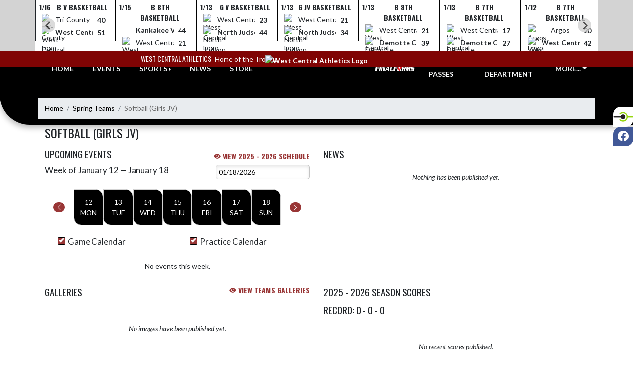

--- FILE ---
content_type: text/html; charset=utf-8
request_url: https://westcentraltrojans.com/Team/dbe85542-b50f-4f65-a742-ba2557506ef7/Softball%20(Girls%20JV)
body_size: 11436
content:

<!DOCTYPE html>
<html lang="en">
<head>
    <meta charset="utf-8" />
    <meta name="viewport" content="width=device-width, initial-scale=1.0" />
    <title>Softball (Girls JV) - West Central Athletics</title>
    <meta name="description" content="" />
    <meta property="og:image" content="https://static.eventlink.com/public/9c8023d7-9a2b-4f9e-b64f-ccf564c3f2ca/f5718046-3697-4d00-81e6-d257910613b2/blob" />
    <meta name="twitter:image" content="https://static.eventlink.com/public/9c8023d7-9a2b-4f9e-b64f-ccf564c3f2ca/f5718046-3697-4d00-81e6-d257910613b2/blob" />
    <link href="https://cdn.jsdelivr.net/npm/bootstrap@5.1.3/dist/css/bootstrap.min.css" rel="stylesheet" crossorigin="anonymous">
    <link rel="stylesheet" href="/lib/mobiscroll/css/mobiscroll.jquery.min.css?v=_hDjU0bS-9Af_yN-psDaKyTWMWbW_pKiuvq3iNJPeq4">
    
        <link rel="shortcut icon" type="image/x-icon" href="https://static.eventlink.com/public/9c8023d7-9a2b-4f9e-b64f-ccf564c3f2ca/f5718046-3697-4d00-81e6-d257910613b2/blob" />
    <style>
        :root {
            --primary-color: #800404;
            --tinted10-color: #8C1D1DFF;
            --tinted15-color: #932929FF;
            --tinted20-color: #993636FF;
            --tinted60-color: #CC9A9AFF;
            --tinted90-color: #F2E5E5FF;
            --shaded-color: #730303FF;
            --shaded30-color: #590202FF;
            --secondary-color: #000000;
            --secondary-tinted10-color: #191919FF;
            --averageGrey: #545454FF;
            --primarySaturationCap: #6A1A1AFF;
            
            --primary-gallery-gradient-start: #80040477;
            --primary-gallery-gradient-end: #80040499;
        }
    </style>


    <script>window.onContentReady = function (callback) { if (document.readyState === 'loading') { document.addEventListener('DOMContentLoaded', callback); } else { callback(); } }</script>
    <link rel="stylesheet" href="/css/site.css?v=djffmhWbscjMd1d_zVCOeqO8Ho7WLdEPbDpgLQvgK_o" />
                <link rel="stylesheet" href="/css/photos-template-overrides.css?v=RE-TKf-lIwWe6CGLgXlYQAl8-IHtttCvLSxvbEqvlvc" />
    <link rel="stylesheet" href="https://cdn.jsdelivr.net/npm/bootstrap-icons@1.11.0/font/bootstrap-icons.css">
    
    <link rel="stylesheet" href="/css/fontawesome.css">
    <link rel="stylesheet" href="/css/brands.css">
    <link rel="stylesheet" href="/css/solid.css">
    <link rel="stylesheet" href="/css/regular.css">
    <link rel="stylesheet" href="/css/all.css">
    
    <link rel="preconnect" href="https://fonts.googleapis.com">
    <link rel="preconnect" href="https://fonts.gstatic.com" crossorigin>
    <link href="https://fonts.googleapis.com/css2?family=Oswald:wght@200..700&display=swap" rel="stylesheet">
    <link href="https://fonts.googleapis.com/css2?family=Lato:ital,wght@0,100;0,300;0,400;0,700;0,900;1,100;1,300;1,400;1,700;1,900&display=swap" rel="stylesheet">
    <link rel="stylesheet" href="https://fonts.googleapis.com/icon?family=Material+Icons">
    <link rel="stylesheet" href="https://cdn.jsdelivr.net/npm/@splidejs/splide@latest/dist/css/splide.min.css">
    <link href="//cdn.jsdelivr.net/npm/featherlight@1.7.14/release/featherlight.min.css" type="text/css" rel="stylesheet"/>
    <link href="//cdn.jsdelivr.net/npm/featherlight@1.7.14/release/featherlight.gallery.min.css" type="text/css" rel="stylesheet"/>
        <script async defer data-domain="9c8023d7-9a2b-4f9e-b64f-ccf564c3f2ca" src="https://plausible.io/js/plausible.outbound-links.js"></script>
    <script>
        (function(){var w=window;var ic=w.Intercom;if(typeof ic==="function"){ic('reattach_activator');ic('update',w.intercomSettings);}else{var d=document;var i=function(){i.c(arguments);};i.q=[];i.c=function(args){i.q.push(args);};w.Intercom=i;var l=function(){var s=d.createElement('script');s.type='text/javascript';s.async=true;s.src='https://widget.intercom.io/widget/' + "p0b1hik6";var x=d.getElementsByTagName('script')[0];x.parentNode.insertBefore(s, x);};if(document.readyState==='complete'){l();}else if(w.attachEvent){w.attachEvent('onload',l);}else{w.addEventListener('load',l,false);}}})();
    </script>
                        
</head>
<body>
        <div class="custom-flex overflow-hidden">
            <div class="d-flex flex-column flex-grow-1 min-vh-100">
                <div class="d-flex flex-column">
                    <header class="d-print-none">
                        

    <style>
        #header-background {
            top: 180px;
        }
    </style>
    <div class="container-fluid p-0 white-background " style="background-color: lightgray;">
        <div id="score-ticker" class="splide container p-0 ">
            <div class="text-center splide__track score-ticker-container">
                <ul class="splide__list">
                        <a class="splide__slide" style="color: unset; text-decoration: unset;" href="/Event/a5b9c10d-821c-4d6f-8f23-77286c5201bf">
                            <div class="p-1 score-ticker-card score-ticker-border" style="border-left: 2px solid">
                                    <div class="fw-bold pb-1 score-ticker-card-header backgroundColor "><span>1/16</span> <span>B V Basketball</span> </div>
        <div>
            <div class="score-ticker-card-logo-container"><img alt="Tri-County Logo" src="https://static.eventlink.com/public/global/a46fe5d6-b3e0-4d8c-b849-c38eac5cb195/Tri%20-%20County.png" /></div>
            <div tabindex="0" class="marquee score-ticker-card-participant">
                <div class="">
                    <span class="score-ticker-card-participant-text "> Tri-County </span>
                </div>
            </div>
            <div class="fw-bold score-ticker-card-score-container "> 40</div>
        </div>
        <div>
            <div class="score-ticker-card-logo-container"><img alt="West Central Logo" src="https://static.eventlink.com/public/global/241f25aa-7e25-4cef-aa59-c87880c43939/logo.png" /></div>
            <div tabindex="0" class="marquee score-ticker-card-participant">
                <div class="fw-bold">
                    <span class="score-ticker-card-participant-text "> West Central </span>
                </div>
            </div>
            <div class="fw-bold score-ticker-card-score-container "> 51</div>
        </div>
                            </div>
                        </a>
                        <a class="splide__slide" style="color: unset; text-decoration: unset;" href="/Event/e4e36403-9597-4333-b5f9-fec71f19ff25">
                            <div class="p-1 score-ticker-card score-ticker-border" style="">
                                    <div class="fw-bold pb-1 score-ticker-card-header backgroundColor "><span>1/15</span> <span>B 8th Basketball</span> </div>
        <div>
            <div class="score-ticker-card-logo-container"></div>
            <div tabindex="0" class="marquee score-ticker-card-participant">
                <div class="fw-bold">
                    <span class="score-ticker-card-participant-text "> Kankakee Valley Middle School </span>
                </div>
            </div>
            <div class="fw-bold score-ticker-card-score-container "> 44</div>
        </div>
        <div>
            <div class="score-ticker-card-logo-container"><img alt="West Central Logo" src="https://static.eventlink.com/public/global/241f25aa-7e25-4cef-aa59-c87880c43939/logo.png" /></div>
            <div tabindex="0" class="marquee score-ticker-card-participant">
                <div class="">
                    <span class="score-ticker-card-participant-text "> West Central </span>
                </div>
            </div>
            <div class="fw-bold score-ticker-card-score-container "> 21</div>
        </div>
                            </div>
                        </a>
                        <a class="splide__slide" style="color: unset; text-decoration: unset;" href="/Event/645f88a9-ca9f-4b3d-99cb-cd2bc1efa0ee">
                            <div class="p-1 score-ticker-card score-ticker-border" style="">
                                    <div class="fw-bold pb-1 score-ticker-card-header backgroundColor "><span>1/13</span> <span>G V Basketball</span> </div>
        <div>
            <div class="score-ticker-card-logo-container"><img alt="West Central Logo" src="https://static.eventlink.com/public/global/241f25aa-7e25-4cef-aa59-c87880c43939/logo.png" /></div>
            <div tabindex="0" class="marquee score-ticker-card-participant">
                <div class="">
                    <span class="score-ticker-card-participant-text "> West Central </span>
                </div>
            </div>
            <div class="fw-bold score-ticker-card-score-container "> 23</div>
        </div>
        <div>
            <div class="score-ticker-card-logo-container"><img alt="North Judson-San Pierre High School Logo" src="https://static.eventlink.com/public/global/5020d83a-4c2c-4500-9e3a-991bc4da88b2/North%20Judson-San%20Pierre.png" /></div>
            <div tabindex="0" class="marquee score-ticker-card-participant">
                <div class="fw-bold">
                    <span class="score-ticker-card-participant-text "> North Judson-San Pierre High School </span>
                </div>
            </div>
            <div class="fw-bold score-ticker-card-score-container "> 44</div>
        </div>
                            </div>
                        </a>
                        <a class="splide__slide" style="color: unset; text-decoration: unset;" href="/Event/7e14e1b3-da1e-4bfe-a2e7-013658288edf">
                            <div class="p-1 score-ticker-card score-ticker-border" style="">
                                    <div class="fw-bold pb-1 score-ticker-card-header backgroundColor "><span>1/13</span> <span>G JV Basketball</span> </div>
        <div>
            <div class="score-ticker-card-logo-container"><img alt="West Central Logo" src="https://static.eventlink.com/public/global/241f25aa-7e25-4cef-aa59-c87880c43939/logo.png" /></div>
            <div tabindex="0" class="marquee score-ticker-card-participant">
                <div class="">
                    <span class="score-ticker-card-participant-text "> West Central </span>
                </div>
            </div>
            <div class="fw-bold score-ticker-card-score-container "> 21</div>
        </div>
        <div>
            <div class="score-ticker-card-logo-container"><img alt="North Judson-San Pierre High School Logo" src="https://static.eventlink.com/public/global/5020d83a-4c2c-4500-9e3a-991bc4da88b2/North%20Judson-San%20Pierre.png" /></div>
            <div tabindex="0" class="marquee score-ticker-card-participant">
                <div class="fw-bold">
                    <span class="score-ticker-card-participant-text "> North Judson-San Pierre High School </span>
                </div>
            </div>
            <div class="fw-bold score-ticker-card-score-container "> 34</div>
        </div>
                            </div>
                        </a>
                        <a class="splide__slide" style="color: unset; text-decoration: unset;" href="/Event/2b90117a-2c56-4f3d-b6bf-f8e271c132b9">
                            <div class="p-1 score-ticker-card score-ticker-border" style="">
                                    <div class="fw-bold pb-1 score-ticker-card-header backgroundColor "><span>1/13</span> <span>B 8th Basketball</span> </div>
        <div>
            <div class="score-ticker-card-logo-container"><img alt="West Central Logo" src="https://static.eventlink.com/public/global/241f25aa-7e25-4cef-aa59-c87880c43939/logo.png" /></div>
            <div tabindex="0" class="marquee score-ticker-card-participant">
                <div class="">
                    <span class="score-ticker-card-participant-text "> West Central </span>
                </div>
            </div>
            <div class="fw-bold score-ticker-card-score-container "> 21</div>
        </div>
        <div>
            <div class="score-ticker-card-logo-container"><img alt="Demotte Christian Schools Logo" src="https://static.eventlink.com/public/global/20885bdf-0258-466e-92f5-f981a341220c/logo.png" /></div>
            <div tabindex="0" class="marquee score-ticker-card-participant">
                <div class="fw-bold">
                    <span class="score-ticker-card-participant-text "> Demotte Christian Schools </span>
                </div>
            </div>
            <div class="fw-bold score-ticker-card-score-container "> 39</div>
        </div>
                            </div>
                        </a>
                        <a class="splide__slide" style="color: unset; text-decoration: unset;" href="/Event/2b90117a-2c56-4f3d-b6bf-f8e271c132b9">
                            <div class="p-1 score-ticker-card score-ticker-border" style="">
                                    <div class="fw-bold pb-1 score-ticker-card-header backgroundColor "><span>1/13</span> <span>B 7th Basketball</span> </div>
        <div>
            <div class="score-ticker-card-logo-container"><img alt="West Central Logo" src="https://static.eventlink.com/public/global/241f25aa-7e25-4cef-aa59-c87880c43939/logo.png" /></div>
            <div tabindex="0" class="marquee score-ticker-card-participant">
                <div class="">
                    <span class="score-ticker-card-participant-text "> West Central </span>
                </div>
            </div>
            <div class="fw-bold score-ticker-card-score-container "> 17</div>
        </div>
        <div>
            <div class="score-ticker-card-logo-container"><img alt="Demotte Christian Schools Logo" src="https://static.eventlink.com/public/global/20885bdf-0258-466e-92f5-f981a341220c/logo.png" /></div>
            <div tabindex="0" class="marquee score-ticker-card-participant">
                <div class="fw-bold">
                    <span class="score-ticker-card-participant-text "> Demotte Christian Schools </span>
                </div>
            </div>
            <div class="fw-bold score-ticker-card-score-container "> 27</div>
        </div>
                            </div>
                        </a>
                        <a class="splide__slide" style="color: unset; text-decoration: unset;" href="/Event/9b3a3fcf-fc6b-4995-a2ad-7a6ccf1b61ce">
                            <div class="p-1 score-ticker-card score-ticker-border" style="">
                                    <div class="fw-bold pb-1 score-ticker-card-header backgroundColor "><span>1/12</span> <span>B 7th Basketball</span> </div>
        <div>
            <div class="score-ticker-card-logo-container"><img alt="Argos Logo" src="https://static.eventlink.com/public/global/daf8847f-d8c4-4efd-94e3-cfca0b61dfa6/Argos.png" /></div>
            <div tabindex="0" class=" score-ticker-card-participant">
                <div class="">
                    <span class="score-ticker-card-participant-text "> Argos </span>
                </div>
            </div>
            <div class="fw-bold score-ticker-card-score-container "> 20</div>
        </div>
        <div>
            <div class="score-ticker-card-logo-container"><img alt="West Central Logo" src="https://static.eventlink.com/public/global/241f25aa-7e25-4cef-aa59-c87880c43939/logo.png" /></div>
            <div tabindex="0" class="marquee score-ticker-card-participant">
                <div class="fw-bold">
                    <span class="score-ticker-card-participant-text "> West Central </span>
                </div>
            </div>
            <div class="fw-bold score-ticker-card-score-container "> 42</div>
        </div>
                            </div>
                        </a>
                        <a class="splide__slide" style="color: unset; text-decoration: unset;" href="/Event/0d2239d1-6bf0-4d93-8e4b-bef54bc7ff26">
                            <div class="p-1 score-ticker-card score-ticker-border" style="">
                                    <div class="fw-bold pb-1 score-ticker-card-header backgroundColor "><span>1/10</span> <span>G V Basketball</span> </div>
        <div>
            <div class="score-ticker-card-logo-container"><img alt="Demotte Christian Schools Logo" src="https://static.eventlink.com/public/global/20885bdf-0258-466e-92f5-f981a341220c/logo.png" /></div>
            <div tabindex="0" class="marquee score-ticker-card-participant">
                <div class="">
                    <span class="score-ticker-card-participant-text "> Demotte Christian Schools </span>
                </div>
            </div>
            <div class="fw-bold score-ticker-card-score-container "> 21</div>
        </div>
        <div>
            <div class="score-ticker-card-logo-container"><img alt="West Central Logo" src="https://static.eventlink.com/public/global/241f25aa-7e25-4cef-aa59-c87880c43939/logo.png" /></div>
            <div tabindex="0" class="marquee score-ticker-card-participant">
                <div class="fw-bold">
                    <span class="score-ticker-card-participant-text "> West Central </span>
                </div>
            </div>
            <div class="fw-bold score-ticker-card-score-container "> 42</div>
        </div>
                            </div>
                        </a>
                        <a class="splide__slide" style="color: unset; text-decoration: unset;" href="/Event/84097f95-2984-4a07-9fb7-2d18c281c47a">
                            <div class="p-1 score-ticker-card score-ticker-border" style="">
                                    <div class="fw-bold pb-1 score-ticker-card-header backgroundColor "><span>1/9</span> <span>G JV Basketball</span> </div>
        <div>
            <div class="score-ticker-card-logo-container"><img alt="North Newton Logo" src="https://static.eventlink.com/public/global/afd07969-a659-4093-9dd3-5d9febf9ed9d/logo.png" /></div>
            <div tabindex="0" class="marquee score-ticker-card-participant">
                <div class="">
                    <span class="score-ticker-card-participant-text "> North Newton </span>
                </div>
            </div>
            <div class="fw-bold score-ticker-card-score-container "> 19</div>
        </div>
        <div>
            <div class="score-ticker-card-logo-container"><img alt="West Central Logo" src="https://static.eventlink.com/public/global/241f25aa-7e25-4cef-aa59-c87880c43939/logo.png" /></div>
            <div tabindex="0" class="marquee score-ticker-card-participant">
                <div class="fw-bold">
                    <span class="score-ticker-card-participant-text "> West Central </span>
                </div>
            </div>
            <div class="fw-bold score-ticker-card-score-container "> 37</div>
        </div>
                            </div>
                        </a>
                        <a class="splide__slide" style="color: unset; text-decoration: unset;" href="/Event/84f27887-0fd0-41c6-85d6-1ee04515a867">
                            <div class="p-1 score-ticker-card score-ticker-border" style="">
                                    <div class="fw-bold pb-1 score-ticker-card-header backgroundColor "><span>1/9</span> <span>G V Basketball</span> </div>
        <div>
            <div class="score-ticker-card-logo-container"><img alt="North Newton Logo" src="https://static.eventlink.com/public/global/afd07969-a659-4093-9dd3-5d9febf9ed9d/logo.png" /></div>
            <div tabindex="0" class="marquee score-ticker-card-participant">
                <div class="">
                    <span class="score-ticker-card-participant-text "> North Newton </span>
                </div>
            </div>
            <div class="fw-bold score-ticker-card-score-container "> 15</div>
        </div>
        <div>
            <div class="score-ticker-card-logo-container"><img alt="West Central Logo" src="https://static.eventlink.com/public/global/241f25aa-7e25-4cef-aa59-c87880c43939/logo.png" /></div>
            <div tabindex="0" class="marquee score-ticker-card-participant">
                <div class="fw-bold">
                    <span class="score-ticker-card-participant-text "> West Central </span>
                </div>
            </div>
            <div class="fw-bold score-ticker-card-score-container "> 47</div>
        </div>
                            </div>
                        </a>
                        <a class="splide__slide" style="color: unset; text-decoration: unset;" href="/Event/990e9089-bb0b-438b-ae9d-7186a87fd91a">
                            <div class="p-1 score-ticker-card score-ticker-border" style="">
                                    <div class="fw-bold pb-1 score-ticker-card-header backgroundColor "><span>1/8</span> <span>B V Basketball</span> </div>
        <div>
            <div class="score-ticker-card-logo-container"><img alt="Rensselaer Central Logo" src="https://static.eventlink.com/public/global/ce9b7e81-385e-40e7-a164-25c47cdbb52b/logo.png" /></div>
            <div tabindex="0" class="marquee score-ticker-card-participant">
                <div class="">
                    <span class="score-ticker-card-participant-text "> Rensselaer Central </span>
                </div>
            </div>
            <div class="fw-bold score-ticker-card-score-container "> 33</div>
        </div>
        <div>
            <div class="score-ticker-card-logo-container"><img alt="West Central Logo" src="https://static.eventlink.com/public/global/241f25aa-7e25-4cef-aa59-c87880c43939/logo.png" /></div>
            <div tabindex="0" class="marquee score-ticker-card-participant">
                <div class="fw-bold">
                    <span class="score-ticker-card-participant-text "> West Central </span>
                </div>
            </div>
            <div class="fw-bold score-ticker-card-score-container "> 70</div>
        </div>
                            </div>
                        </a>
                        <a class="splide__slide" style="color: unset; text-decoration: unset;" href="/Event/8034f096-b9c3-4471-a769-714a1707df26">
                            <div class="p-1 score-ticker-card score-ticker-border" style="">
                                    <div class="fw-bold pb-1 score-ticker-card-header backgroundColor "><span>1/8</span> <span>B JV Basketball</span> </div>
        <div>
            <div class="score-ticker-card-logo-container"><img alt="Rensselaer Central Logo" src="https://static.eventlink.com/public/global/ce9b7e81-385e-40e7-a164-25c47cdbb52b/logo.png" /></div>
            <div tabindex="0" class="marquee score-ticker-card-participant">
                <div class="">
                    <span class="score-ticker-card-participant-text "> Rensselaer Central </span>
                </div>
            </div>
            <div class="fw-bold score-ticker-card-score-container "> 36</div>
        </div>
        <div>
            <div class="score-ticker-card-logo-container"><img alt="West Central Logo" src="https://static.eventlink.com/public/global/241f25aa-7e25-4cef-aa59-c87880c43939/logo.png" /></div>
            <div tabindex="0" class="marquee score-ticker-card-participant">
                <div class="fw-bold">
                    <span class="score-ticker-card-participant-text "> West Central </span>
                </div>
            </div>
            <div class="fw-bold score-ticker-card-score-container "> 44</div>
        </div>
                            </div>
                        </a>
                        <a class="splide__slide" style="color: unset; text-decoration: unset;" href="/Event/1eb67e7a-2f24-433e-a5c7-6f967b7ee34a">
                            <div class="p-1 score-ticker-card score-ticker-border" style="">
                                    <div class="fw-bold pb-1 score-ticker-card-header backgroundColor "><span>1/6</span> <span>G V Basketball</span> </div>
        <div>
            <div class="score-ticker-card-logo-container"><img alt="West Central Logo" src="https://static.eventlink.com/public/global/241f25aa-7e25-4cef-aa59-c87880c43939/logo.png" /></div>
            <div tabindex="0" class="marquee score-ticker-card-participant">
                <div class="fw-bold">
                    <span class="score-ticker-card-participant-text "> West Central </span>
                </div>
            </div>
            <div class="fw-bold score-ticker-card-score-container "> 54</div>
        </div>
        <div>
            <div class="score-ticker-card-logo-container"><img alt="Hebron Logo" src="https://static.eventlink.com/public/global/218a5c4b-9856-4404-b38d-c8f0fe237ddf/Hebron.png" /></div>
            <div tabindex="0" class=" score-ticker-card-participant">
                <div class="">
                    <span class="score-ticker-card-participant-text "> Hebron </span>
                </div>
            </div>
            <div class="fw-bold score-ticker-card-score-container "> 14</div>
        </div>
                            </div>
                        </a>
                        <a class="splide__slide" style="color: unset; text-decoration: unset;" href="/Event/816b0c85-7090-4ae2-aab3-7149b0c47da0">
                            <div class="p-1 score-ticker-card score-ticker-border" style="">
                                    <div class="fw-bold pb-1 score-ticker-card-header backgroundColor "><span>1/6</span> <span>G JV Basketball</span> </div>
        <div>
            <div class="score-ticker-card-logo-container"><img alt="West Central Logo" src="https://static.eventlink.com/public/global/241f25aa-7e25-4cef-aa59-c87880c43939/logo.png" /></div>
            <div tabindex="0" class="marquee score-ticker-card-participant">
                <div class="fw-bold">
                    <span class="score-ticker-card-participant-text "> West Central </span>
                </div>
            </div>
            <div class="fw-bold score-ticker-card-score-container "> 13</div>
        </div>
        <div>
            <div class="score-ticker-card-logo-container"><img alt="Hebron Logo" src="https://static.eventlink.com/public/global/218a5c4b-9856-4404-b38d-c8f0fe237ddf/Hebron.png" /></div>
            <div tabindex="0" class=" score-ticker-card-participant">
                <div class="">
                    <span class="score-ticker-card-participant-text "> Hebron </span>
                </div>
            </div>
            <div class="fw-bold score-ticker-card-score-container "> 11</div>
        </div>
                            </div>
                        </a>
                        <a class="splide__slide" style="color: unset; text-decoration: unset;" href="/Event/8e954856-e985-4baa-b5f8-554219e35026">
                            <div class="p-1 score-ticker-card score-ticker-border" style="">
                                    <div class="fw-bold pb-1 score-ticker-card-header backgroundColor "><span>1/6</span> <span>B 7th Basketball</span> </div>
        <div>
            <div class="score-ticker-card-logo-container"><img alt="Knox Logo" src="https://static.eventlink.com/public/global/05521a90-2c87-4725-b4e3-bc62144e5354/logo.png" /></div>
            <div tabindex="0" class=" score-ticker-card-participant">
                <div class="fw-bold">
                    <span class="score-ticker-card-participant-text "> Knox </span>
                </div>
            </div>
            <div class="fw-bold score-ticker-card-score-container "> 56</div>
        </div>
        <div>
            <div class="score-ticker-card-logo-container"><img alt="West Central Logo" src="https://static.eventlink.com/public/global/241f25aa-7e25-4cef-aa59-c87880c43939/logo.png" /></div>
            <div tabindex="0" class="marquee score-ticker-card-participant">
                <div class="">
                    <span class="score-ticker-card-participant-text "> West Central </span>
                </div>
            </div>
            <div class="fw-bold score-ticker-card-score-container "> 7</div>
        </div>
                            </div>
                        </a>
                        <a class="splide__slide" style="color: unset; text-decoration: unset;" href="/Event/8e954856-e985-4baa-b5f8-554219e35026">
                            <div class="p-1 score-ticker-card score-ticker-border" style="">
                                    <div class="fw-bold pb-1 score-ticker-card-header backgroundColor "><span>1/6</span> <span>B 8th Basketball</span> </div>
        <div>
            <div class="score-ticker-card-logo-container"><img alt="Knox Logo" src="https://static.eventlink.com/public/global/05521a90-2c87-4725-b4e3-bc62144e5354/logo.png" /></div>
            <div tabindex="0" class=" score-ticker-card-participant">
                <div class="fw-bold">
                    <span class="score-ticker-card-participant-text "> Knox </span>
                </div>
            </div>
            <div class="fw-bold score-ticker-card-score-container "> 34</div>
        </div>
        <div>
            <div class="score-ticker-card-logo-container"><img alt="West Central Logo" src="https://static.eventlink.com/public/global/241f25aa-7e25-4cef-aa59-c87880c43939/logo.png" /></div>
            <div tabindex="0" class="marquee score-ticker-card-participant">
                <div class="">
                    <span class="score-ticker-card-participant-text "> West Central </span>
                </div>
            </div>
            <div class="fw-bold score-ticker-card-score-container "> 15</div>
        </div>
                            </div>
                        </a>
                        <a class="splide__slide" style="color: unset; text-decoration: unset;" href="/Event/dcdcbb32-7b15-4fce-8367-e0c702907d75">
                            <div class="p-1 score-ticker-card score-ticker-border" style="">
                                    <div class="fw-bold pb-1 score-ticker-card-header backgroundColor "><span>1/3</span> <span>G V Basketball</span> </div>
        <div>
            <div class="score-ticker-card-logo-container"><img alt="Michigan City High School Logo" src="https://static.eventlink.com/public/global/f30fc2ef-d607-4458-afc6-75d72eddcb80/logo.png" /></div>
            <div tabindex="0" class="marquee score-ticker-card-participant">
                <div class="">
                    <span class="score-ticker-card-participant-text "> Michigan City High School </span>
                </div>
            </div>
            <div class="fw-bold score-ticker-card-score-container "> 18</div>
        </div>
        <div>
            <div class="score-ticker-card-logo-container"><img alt="West Central Logo" src="https://static.eventlink.com/public/global/241f25aa-7e25-4cef-aa59-c87880c43939/logo.png" /></div>
            <div tabindex="0" class="marquee score-ticker-card-participant">
                <div class="fw-bold">
                    <span class="score-ticker-card-participant-text "> West Central </span>
                </div>
            </div>
            <div class="fw-bold score-ticker-card-score-container "> 65</div>
        </div>
                            </div>
                        </a>
                        <a class="splide__slide" style="color: unset; text-decoration: unset;" href="/Event/1ee8a6ae-2952-4870-a153-85e1346c5483">
                            <div class="p-1 score-ticker-card score-ticker-border" style="">
                                    <div class="fw-bold pb-1 score-ticker-card-header backgroundColor "><span>1/3</span> <span>G JV Basketball</span> </div>
        <div>
            <div class="score-ticker-card-logo-container"><img alt="Michigan City High School Logo" src="https://static.eventlink.com/public/global/f30fc2ef-d607-4458-afc6-75d72eddcb80/logo.png" /></div>
            <div tabindex="0" class="marquee score-ticker-card-participant">
                <div class="">
                    <span class="score-ticker-card-participant-text "> Michigan City High School </span>
                </div>
            </div>
            <div class="fw-bold score-ticker-card-score-container "> 11</div>
        </div>
        <div>
            <div class="score-ticker-card-logo-container"><img alt="West Central Logo" src="https://static.eventlink.com/public/global/241f25aa-7e25-4cef-aa59-c87880c43939/logo.png" /></div>
            <div tabindex="0" class="marquee score-ticker-card-participant">
                <div class="fw-bold">
                    <span class="score-ticker-card-participant-text "> West Central </span>
                </div>
            </div>
            <div class="fw-bold score-ticker-card-score-container "> 33</div>
        </div>
                            </div>
                        </a>
                </ul>
            </div>
        </div>
    </div>

    <!-- Mobile Menu -->
    <nav class="navbar navbar-expand-custom navbar-toggleable-lg navbar-dark gradient-navbar">
        <div class="container">
            <div class="row align-items-center">
                <div class="col-2">
                    <div class="navbar-brand" style="height:auto; width:100%">
                            <a class="d-flex mx-auto" href="/">
                                <img src="https://static.eventlink.com/public/9c8023d7-9a2b-4f9e-b64f-ccf564c3f2ca/f5718046-3697-4d00-81e6-d257910613b2/blob" alt="West Central Athletics Logo" class="img-fluid site-logo-header"/>
                            </a>
                    </div>
                </div>
                <div class="col ps-3 pe-2">
                    <span class="f4 text-light">West Central Athletics</span>
                </div>
                    <div class="col-auto ps-2 pe-2">
                        <a role="button" class="btn custom-none rounded" href="/Tickets">
                            <i class="bi bi-ticket-perforated larger"></i><span class="d-none d-sm-block ps-2"> BUY TICKETS</span>
                        </a>
                    </div>
                    <div class="col-auto ps-2 pe-2">
                        <a href="/Announcements">
                            <span id="ring-mobile" class="ring-mobile ping d-none"></span>
                            <i id="notification-bell" class="bi bi-bell-fill bell-size bell-icon-mobile d-none position-relative">
                                <span id="announcements-count" class="position-absolute top-0 start-120 translate-middle badge rounded-pill bg-secondary">
                                    <span class="visually-hidden">announcements</span>
                                </span>
                            </i>
                        </a>
                    </div>
                <div class="col-auto ps-2 pe-2">
                    <button class="navbar-toggler" type="button" data-bs-toggle="collapse" data-bs-target=".navbar-collapse" aria-controls="navbarSupportedContent"
                            aria-expanded="false" aria-label="Toggle navigation">
                        <span class="navbar-toggler-icon"></span>
                    </button>
                    <div class="navbar-collapse collapse">
                        <ul class="navbar-nav f2 mobile-view-menu">
                            
    <li class="nav-item">
        <a class="nav-link text-light" href="/">HOME</a>
    </li>
    <li class="nav-item">
        <a class="nav-link text-light" href="/Events">EVENTS</a>
    </li>
         <li class="nav-item">
            <a class="nav-link text-light" href="/Tickets">TICKETS &amp; PASSES</a>
        </li>
    
    
    <li class="nav-item dropend info-menu">
        <a href="#" class="nav-link text-light dropdown-toggle" data-bs-toggle="dropdown" aria-expanded="false">SPORTS</a>      
        <div class="dropdown-menu bg-dropend">
            <a class="dropdown-item text-light" href="/Teams/Fall">Fall</a>
            <a class="dropdown-item text-light" href="/Teams/Winter">Winter</a> 
            <a class="dropdown-item text-light" href="/Teams/Spring">Spring</a> 
            <a class="dropdown-item text-light" href="/Teams/Summer">Summer</a> 
        </div>
    </li>    
    <li class="nav-item">
        <a class="nav-link text-light" href="/News">NEWS</a>
    </li>
    <li class="nav-item">
        <a class="nav-link text-light" href="/AthleticDepartment">ATHLETIC DEPARTMENT</a>
    </li>
        <li class="nav-item">
            <a class="nav-link news-text news-body-secondary" href="https://westcentral-in.finalforms.com" target="_blank">
                <div class="row mx-0 athlete-registration-item">
                    <img class="w-auto final-form-height" src="/images/FinalForms_WR_Logo.png" alt="FinalForms logo">
                </div>    
            </a>
        </li>
    
    
    <li class="nav-item">
        <a class="nav-link text-light" href="/Sponsors">SPONSORS</a>
    </li>
    <li class="nav-item">
        <a class="nav-link text-light" href="/Store">STORE</a>
    </li>
        <li class="nav-item  dropend info-menu">
            <a class="nav-link text-light dropdown-toggle" href="#" data-bs-toggle="dropdown" aria-expanded="false">
                MORE...
            </a>
            <div class="dropdown-menu big-menu-container bg-dropend menu-sizing" id="moreMenu">
                <div id="row" class="row" style="text-align: center; max-height: 100vh; overflow: scroll;">
                            <div class="col-lg-30-percent" style="display: inline-block">
                                <h6 class="text-light col-lg-12 dropdown-header"
                                    style="background-color: var(--shaded-color); text-transform: none; opacity: 100% !important">
                                    MORE...</h6>
                                    <a class="text-light col-lg-12 dropdown-item" href="https://static.eventlink.com/public/9c8023d7-9a2b-4f9e-b64f-ccf564c3f2ca/569bfbbd-97e5-4885-bd7e-0727d4d3b780/2024-2025%20West%20Central%20Athletic%20Handbook%20REVISED.pdf" target="_blank"
                                       rel="noopener" style="display: block">
                                        2025-2026 West Central Athletic Handbook REVISED <i class="bi bi-box-arrow-up-right ps-1 align-text-top"
                                                       style="font-size:0.6rem;"></i>
                                    </a>
                            </div>
                    <div class="big-menu"></div>
                </div>
            </div>
        </li>
        
    <style>
        @media (max-width: 768px) {
            .col-lg-30-percent {
                width: 100%;
                margin-left: 0;
            }
            
            .big-menu-container {
                max-width: 100%;
            }
        }
    </style>


                        </ul>
                    </div>
                </div>
            </div>
        </div>
    </nav>
    <!-- / Full View Menu -->
    <div class="container-fluid p-0 d-lg-block d-none">
        <div class="row" style="height: 32px; background-color: var(--primary-color); position: relative; z-index: 9;">
            <div class="col d-flex align-items-center justify-content-end pe-2 text-light">
                <div><span class="f4">West Central Athletics</span> <span class="f5 ps-1">Home of the Trojans</span></div> 
            </div>
            <div class="col-auto">
                <div style="width: 150px;"></div>
            </div>
            <div class="col d-flex align-items-center" style="overflow: hidden;">
                

            </div>
        </div>
        <div class="">
            <style>
                :root {
                    --header-background-height: 140px;
                }
            </style>
            <div id="header-background" style="background-color: var(--secondary-color); position: absolute; height: var(--header-background-height); width: 100%; top: 30px; left: 0; z-index: -10; border-radius: 0 0 0 60px; overflow: hidden; box-shadow: 0 6px 12px #00000045;">
                
            </div>
            <!-- nav -->
            <div class="container text-light fw-bold">
                <div class="row" style="position: relative; top: -24px;">
                    <ul class="col d-flex align-items-center justify-content-evenly mb-0" style="list-style: none;">
                        <li class="nav-item">
                            <a class="nav-link text-light" href="/">HOME</a>
                        </li>
                        <li class="nav-item">
                            <a class="nav-link text-light" href="/Events">EVENTS</a>
                        </li>
                        <li class="nav-item dropend info-menu">
                            <a href="#" class="nav-link text-light dropdown-toggle" data-bs-toggle="dropdown" aria-expanded="false">SPORTS</a>
                            <div class="dropdown-menu bg-dropend">
                                <a class="dropdown-item text-light" href="/Teams/Fall">Fall</a>
                                <a class="dropdown-item text-light" href="/Teams/Winter">Winter</a>
                                <a class="dropdown-item text-light" href="/Teams/Spring">Spring</a>
                                <a class="dropdown-item text-light" href="/Teams/Summer">Summer</a>
                            </div>
                        </li>
                        <li class="nav-item">
                            <a class="nav-link text-light" href="/News">NEWS</a>
                        </li>
                            <li class="nav-item">
                                <a class="nav-link text-light" href="/Store">STORE</a>
                            </li>
                    </ul>
                    <div class="col-auto">
                        <a href="/">
                            <img src="https://static.eventlink.com/public/9c8023d7-9a2b-4f9e-b64f-ccf564c3f2ca/f5718046-3697-4d00-81e6-d257910613b2/blob" alt="West Central Athletics Logo" class="img-fluid" style="z-index: 10; position: relative;"/>
                        </a>
                    </div>
                    <ul class="col d-flex align-items-center justify-content-evenly mb-0" style="list-style: none;">
                        
                            <li class="nav-item">
                                <a class="nav-link text-light" href="https://westcentral-in.finalforms.com" target="_blank">
                                    <div class="row mx-0 athlete-registration-item mb-1">
                                        <img class="w-auto" style="height: 15px;" src="/images/FinalForms_WR_Logo.png" alt="FinalForms logo">
                                    </div>
                                </a>
                            </li>
                        
                            <li class="nav-item">
                                <a class="nav-link text-light" href="/Tickets">TICKETS &amp; PASSES</a>
                            </li>
                            <li class="nav-item">
                                <a class="nav-link text-light" href="/AthleticDepartment">ATHLETIC DEPARTMENT</a>
                            </li>
                        <li class="nav-item dropdown info-menu">
                            <a href="#" class="nav-link text-light dropdown-toggle" data-bs-toggle="dropdown" aria-expanded="false" onclick="CreateMoreMenu(1)">MORE...</a>
                            <div class="dropdown-menu big-menu-container" id="moreMenu" style="min-width: 600px">
                                <div class="row" style="text-align: center; max-height: 85vh; overflow-y: scroll; overflow-x: hidden;">
                                    <div class="col-lg-30-percent" style="display: inline-block;">
                                        <h6 class="text-light col-lg-12 dropdown-header" style="background-color: var(--shaded-color); text-transform: none; opacity: 100% !important">MORE...</h6>
                                        
                                            <a class="text-light col-lg-12 dropdown-item d-block" href="/Sponsors">Sponsors</a>
                                        
                                            <a class="text-light col-lg-12 dropdown-item d-block" href="https://static.eventlink.com/public/9c8023d7-9a2b-4f9e-b64f-ccf564c3f2ca/569bfbbd-97e5-4885-bd7e-0727d4d3b780/2024-2025%20West%20Central%20Athletic%20Handbook%20REVISED.pdf" target="_blank" rel="noopener">
                                                2025-2026 West Central Athletic Handbook REVISED <i class="bi bi-box-arrow-up-right ps-1 align-text-top" style="font-size:0.6rem;"></i>
                                            </a>
                                    </div>
                                    
                                </div>
             
                                <div class="big-menu"></div>
                            </div>
                        </li>
                    </ul>
                </div>
            </div>
        </div>

        <div style="position: fixed; right: 0; top: 30vh; z-index: 100;">
            <a class="photos-social-icon" style="background-color:#ffffff;" href="https://eventlink.com/login" target="_blank">
                <img src="/el-favicon.ico" alt="Eventlink Logo"/>                
            </a>
                <a class="photos-social-icon" style="background-color:#415897;" href="https://facebook.com/West Central Athletics" target="_blank" rel="noopener">
                    <i class="bi bi-facebook"></i><span class="visually-hidden">Facebook</span>
                </a>
        </div>
    </div>
    <script type="text/javascript">
        document.addEventListener('show.bs.dropdown', function () {
            CreateMoreMenu(1);
        });

        function CreateMoreMenu(numberOfLinks) {
            var menu = document.getElementById('moreMenu');

            if (menu.childNodes[0].childNodes.length < 3 || numberOfLinks <= 10 ||  window.matchMedia("(max-width: 768px)").matches) {
                menu.classList.add('bg-dropend');
                menu.classList.remove('big-menu-container')
                Array.from(menu.children[0].children).forEach(function (child) {
                    child.classList.remove('col-lg-30-percent');
                });
                return;
            }

            menu.classList.remove('bg-dropend');
            menu.classList.add('big-menu-container');
            Array.from(menu.children[0].children).forEach(function (child) {
                child.classList.add('col-lg-30-percent');
            });
        }
    </script>

<script>
window.onContentReady(() => {
    if (document.getElementById('score-ticker')) {
        var splide = new Splide('#score-ticker', {
            type: 'loop',
            perPage: 1,
            perMove: 1,
            //rewind: true,
            autoWidth: true,
            pagination: false,
            pauseOnHover: true,
            pauseOnFocus: true,
            autoplay: false,
            interval: 4000
        });

        let headerTop = document.getElementById('header-background');
        headerTop.style.top = '112px';
        
        splide.on('overflow', function (isOverflowing) {
            splide.go(0);
            
            splide.options = {
                arrows: isOverflowing,
                drag: isOverflowing,
                clones: isOverflowing ? undefined : 0,
                autoplay: isOverflowing
            };
        });
        
        splide.mount();
    }
});
</script>

                    </header>
                </div>

                <div class="d-flex flex-column flex-grow-1">
                    <main class="d-flex flex-column flex-grow-1 justify-content-between">
                        

    <div class="container px-0 mb-2" id="team-page">
        
<nav aria-label="breadcrumb" class="d-print-none">
    <ol class="breadcrumb mx-2 mt-2">
            <li class="breadcrumb-item " ><a href="/" class="link breadcrumb-link">Home</a></li>
            <li class="breadcrumb-item " ><a href="/Teams/Spring" class="link breadcrumb-link">Spring Teams</a></li>
            <li class="breadcrumb-item active" aria-current=&quot;page&quot;><a class="breadcrumb-end">Softball (Girls JV)</a></li>
    </ol>
</nav>

        <div class="row mx-4 mb-2">
            <h2 class="f1">Softball (Girls JV)</h2>
        </div>
        <div class="row mx-4">
            <div id="teams-upcoming-events" class="col-xl-6 px-0 pe-xl-3">
                <div class="d-flex flex-row mb-2">
                    <h2 class="flex-grow-1 m-0">UPCOMING EVENTS</h2>
                    <a class="align-self-end f4 fw-bold link" href="/Events?for=14b31940-6150-43e5-847e-92496e7fdd3e&amp;from=2025-07-06&amp;to=2026-07-05&amp;team=Softball%20(Girls%20JV)&amp;teamID=dbe85542-b50f-4f65-a742-ba2557506ef7"><i class="bi bi-eye-fill"></i> View 2025 - 2026 Schedule</a>
                </div>

                

<script src="/js/events-component.js?v=hdUEHrx12ScbdqPFV2GzLDlKy7__XzggTU_t3Dwsp9Y"></script>

    <script type="text/javascript">
        let calendarId = '14b31940-6150-43e5-847e-92496e7fdd3e';
let practiceCalendarID = 'fcbd6f06-6b1c-4691-9d6b-323e7c0ed134'; toggleCalendar({checked:true}, practiceCalendarID, 5);
        toggleCalendar({checked:true}, calendarId, 5);
    </script>

<div id="week-data"></div>

<!--Need this div to identify which template we are using in event-component.js-->
    <div id=""></div>

<script id="week-template" type="text/x-handlebars-template">
    <div class="d-flex flex-column flex-sm-row justify-content-between align-items-center mb-2">
        <h3>Week of {{ startDate }} &mdash; {{ endDate }}</h3>
        <label class="visually-hidden-focusable" for="week-picker">Select Week</label>
        <input id="week-picker" type="date" min="{{ minDate }}" max="{{ maxDate }}" value="{{ selectedDate }}" />
    </div>
    <div id="week-calendar">
        <div class="container d-none d-md-block">
            <div class="row flex-nowrap align-items-center py-3">
                <div class="col px-0">
                    <button type="button" id="previous-week" class="btn rounded mx-auto d-flex justify-content-center align-items-center" aria-label="Previous Week"><i class="bi bi-chevron-left"></i></button>
                </div>
                {{#each days}}
                <div id="calendar-day" class="col box rounded text-center pt-3 pb-3">
                    <div>{{ this.dayOfMonth }}</div>
                    <div class="text-uppercase">{{ this.dayOfWeek }}</div>
                </div>
                {{/each}}
                <div class="col px-0">
                    <button type="button" id="next-week" class="btn rounded  mx-auto d-flex justify-content-center align-items-center" aria-label="Next Week"><i class="bi bi-chevron-right"></i></button>
                </div>
            </div>
        </div>
    </div>
</script>

    <div class="container mt-2 mb-4">
        <div class="row ">
            <div class="col-sm-6 px-0">
                <div class="form-check f3">
                    <label class="form-check-label" for="checkboxGame">Game Calendar
                        <input class="form-check-input" type="checkbox" value="gameChk" id="checkboxGame" name="checkboxGame" onclick="toggleCalendar(this, calendarId, 5);" checked="checked"/>
                        <span class="vmark"></span>
                    </label>
                </div>
            </div>
            <div class="col-sm-6 px-0">
                <div class="form-check f3">
                    <label class="form-check-label" for="checkboxPractice">Practice Calendar
                        <input class="form-check-input" type="checkbox" value="practiceChk" id="checkboxPractice" onclick="toggleCalendar(this, practiceCalendarID, 5);" checked="checked"/>
                        <span class="vmark"></span>
                    </label>
                </div>
            </div>
        </div>
    </div>

<div class="mt-4" id="events-data"></div>
<div id="pagination-container"></div>


<script id="events-template" type="text/x-handlebars-template">
    {{#if isLoading}}
        <div class="d-flex justify-content-center p-4">
            <div class="spinner-border"></div>
        </div>
    {{/if}}
    {{#unless isLoading}}
        {{#if isError}}
            <p class="m-3">{{ errorMessage }}</p>
        {{/if}}
        {{#unless isError}}
            {{#unless events}}
                <p class="m-3 text-center">No events this week.</p>
            {{/unless}}
            {{#each events}}
                <div class="d-flex mt-3 w-100">
                    <div class="w-100">
                        <h4 class="fw-bold text-uppercase">{{ this.primaryCalendarTitle }} - {{ this.title }} {{#if this.isGame}} {{#if this.isHome}} (H) {{else}} (A) {{/if}} {{/if}}</h4>
                        <div class="d-flex">
                            <div class="text-nowrap">
                                <span class="text-danger">{{#if this.cancelDateTime }} CANCELED - {{/if}}</span>
                                <span>{{ this.formattedStartDate }}</span>
                                <span>{{ this.formattedStartTime }}</span>
                            </div>
                            <div class="dotted-fill w-100"></div>
                        </div>
                    </div>
                    {{#if this.ticketConfigurationEvents.[0].ticketConfigurationID}}
                        <div class="p-1" aria-label="Buy Tickets" data-bs-toggle="tooltip" data-bs-placement="top" title="Purchase Tickets {{ this.tooltipAddition }}">
                            <a  href="https://public.eventlink.com/tickets?t={{this.ticketConfigurationEvents.[0].ticketConfigurationID}}" target="_blank" 
                                class="btn btn-lg rounded btn-color w-100 d-flex align-items-center f4 {{ this.disabledClass }}" >
                                <i class="bi bi-ticket-perforated"></i>
                            </a>
                        </div>
                    {{/if}}  
                    <div class="p-1">
                        <a href="/Event/{{this.id}}" class="btn btn-color btn-lg rounded w-100 d-flex align-items-center f4" aria-label="Event Details"><span class="d-none d-md-block ps-2 pe-2 text-nowrap">DETAILS </span><i class="bi bi-search pe-md-2"></i></a>
                    </div>      
                </div>
            {{/each}}
        {{/unless}}
    {{/unless}}
</script>



            </div>

            <div id="teams-news" class="col-xl-6 px-0 ps-xl-3">
                <h2>NEWS</h2>
                

<div>
        <div class="text-center mt-4" >
            <p><i>Nothing has been published yet.</i></p>         
        </div>
</div>
            </div>  
        </div>
    </div>
    <div class="container px-0 mt-2 mb-2">
        <div class="row mx-4">
            <div id="teams-images" class="col-xl-6 px-0 pe-xl-3">
                <div class="row justify-content-between">
                    <h2 class="col-4 ps-0">GALLERIES</h2>
                    <div class="col-6 pe-0 text-end">
                        <a class="fw-bold f4 link d-block" href="/Galleries?for=14b31940-6150-43e5-847e-92496e7fdd3e"><i class="bi bi-eye-fill"></i> VIEW TEAM'S GALLERIES</a>
                    </div>
                </div>
                <div class="row justify-content-center">
                    <div class="">
                        
    <div class="text-center mt-5" >
        <p><i>No images have been published yet.</i></p>         
    </div>

<script>  
    document.addEventListener( 'DOMContentLoaded', function() {
        const splideElements = $('#gallerySplide');
	    const splideElements2 = $('#gallerySplide2');
	    const galleryHeight = '60vh';

	    if (splideElements.length === 0) {
		    return;
	    }
		
        if (false) {
	        const main = new Splide(splideElements[0], {
		        type       : 'fade',
		        pagination : false,
		        fixedHeight: galleryHeight,
		        arrows     : false,
		        cover      : true,
	        } );

	        const navigation = new Splide(splideElements2[0], {
		        rewind: true,
		        isNavigation: true,
		        pagination: false,
		        cover: true,
		        autoplay: true,
		        perPage: Math.min(splideElements.length + 1, 4),
		        perMove: 1,
		        updateOnMove: true,
		        fixedWidth: 104,
		        fixedHeight: 58,
		        gap: 10,
		        focus: 'center',
		        breakpoints: {
			        640: {
				        fixedWidth: 66,
				        fixedHeight: 40,
			        },
		        },
	        } );

	        main.sync( navigation );
	        main.mount();
	        navigation.mount();
	        return;
        }
		
		if ( 0  === 1) {
			const splide = new Splide(splideElements[0], {
				type: 'loop',
				fixedHeight: galleryHeight,
				//heightRatio: 0.666,
				autoplay: false,
				pagination: false,
				arrows: false
			});

			splide.mount();		}
		else {
			const splide = new Splide(splideElements[0], {
            type: 'loop',
            fixedHeight: galleryHeight,
            //heightRatio: 0.666,
            autoplay: true,
            lazyLoad: 'nearby',
            pauseOnHover: true,
            updateOnMove: true,
			});

			splide.mount();
			thumbnails.mount();
		}        
        
    });
</script>
                    </div>
                </div>
            </div>
                <div class="col-xl-6 px-0 ps-xl-3">
                    <div class="row justify-content-between">
                        <h2 class="col-12 ps-0">2025 - 2026 SEASON SCORES</h2>
                        <h2 class="col-12 ps-0">Record: 0 - 0 - 0</h2>
                    </div>
                        <div class="row justify-content-center">
                            <div class="text-center mt-5">
                                <p>
                                    <i>No recent scores published.</i>
                                </p>
                            </div>
                        </div>
                </div>
        </div>
    </div>
    
    
    <div class="container px-0 mt-2 mb-2"> 
        <div class="row mx-4">
            <div class="col-md-12 px-0">
                <h2 class="text-uppercase">Other Softball Teams</h2>
                <ul class="mt-4 row list-unstyled">
                        <li class="mb-1 col-md-3">
                            <a class="mt-0 mb-1 link fw-bold" href="/Team/cfed504f-f14b-422e-88b8-f9a07ea93949/Softball%20(V)"><i class="bi bi-eye-fill"></i> Softball (V)</a>
                        </li>
                </ul>
            </div>
        </div>
    </div>



        <div id="support-banner" class="text-center bg-white py-5 px-4 d-print-none">
            <div class="row justify-content-center align-items-center h-100">
                <h2 class="text-uppercase my-auto text-primary-dynamic mx-3 w-auto">SHOW SUPPORT FOR West Central Athletics</h2>
                    <a role="button" class="btn btn-lg rounded primary-btn f4 mx-3 w-auto" style="max-width: 200px;" href="/Tickets">
                        <i class="bi bi-ticket-perforated primary-btn me-2" style="font-size:larger"></i>BUY TICKETS
                    </a>
                    <a role="button" class="btn secondary-btn btn-lg rounded f4 mx-3 w-auto" style="max-width: 200px;" href="/Store">
                        <i class="bi bi-shop-window secondary-btn me-2" style="font-size:larger"></i>VISIT STORE
                    </a>
            </div>
        </div>


<div id="sponsors-component" class="d-print-none" style="background: white !important;">
</div>

<script>
    window.onContentReady(() => {
        var $grids = $('.masonry').masonry({ 
            columnWidth: ".grid-sizer", 
            percentPosition: true, 
            itemSelector: ".item"
        });
        
        $grids.imagesLoaded().progress(function () {
            $grids.masonry('layout');
        });
    });
</script>
                    </main>
                </div>

                <div class="d-flex flex-column">
                    <footer>
                        
<div id="footer" class="p-4 gradient-footer">
    <div class="container text-white">
        <div class="row justify-content-between pb-2">
            <div class="col-auto px-0">
                <h2 class="text-uppercase">West Central Athletics</h2>
            </div>
            <div class="col-auto px-0">
                <p class=" text-xs-start text-md-end"> Powered By <img class="el-logo-footer" src="/images/EL-logo-white.png" alt="Eventlink logo"/></p> 
            </div>
        </div>
        <div class="row justify-content-between pb-2">
            <div class="w-auto">
                <div>1852 S US HWY 421</div>
                <div></div>
                <div>FRANCESVILLE, IN 47946</div>
                <div>2195679119</div>
            </div>
            <div class="text-xs-start text-sm-end w-auto">
                <div>
                    <a href="https://sdiinnovations.com/privacy/">Privacy Policy</a>
                </div>
                <div>
                    <a href="https://sdiinnovations.com/terms/">Terms Of Service</a>
                </div>
                <div>
                    <div class="gtranslate_wrapper"></div>
                    <script>window.gtranslateSettings = {"default_language":"en","native_language_names":true,"detect_browser_language":true,"languages":["en","es"],"wrapper_selector":".gtranslate_wrapper"}</script>
                    <script src="https://cdn.gtranslate.net/widgets/latest/ln.js" defer></script>
                </div>
                    <button class="button-to-link" onclick="ToggleHighContrast()" type="submit" aria-pressed="false" aria-label="Toggle high contrast mode for better visibility">Toggle High Contrast Mode</button>
            </div>
        </div>
        <div class="row pt-3 justify-content-center" style="font-size:12px;"> &copy; 2026 - West Central Athletics All Rights Reserved</div>
    </div>
</div>

<script type="text/javascript">
    function ToggleHighContrast() {
        if (HasCookie("highContrast=true")) {
            document.cookie = "highContrast=; path=/;";
        } else {
            document.cookie = "highContrast=true; path=/;";
        }
        
        location.reload();
    }
    
    function HasCookie(cookieName) {
        return document.cookie.match(cookieName);
    }
</script>
                    </footer>
                </div>
            </div>
        </div>

    <script src="/lib/jquery/dist/jquery.min.js?v=9_aliU8dGd2tb6OSsuzixeV4y_faTqgFtohetphbbj0"></script>
    <script src="https://cdn.jsdelivr.net/npm/bootstrap@5.1.3/dist/js/bootstrap.bundle.min.js"  crossorigin="anonymous"></script>
    <script src="/lib/mobiscroll/js/mobiscroll.jquery.min.js?v=B4DGrceAFRPDdc1EkyOLSqqHd1xZ_FJRuMyIygweosE"></script>
    <script src="/js/site.js?v=U-j0AZeU7k_atMe-9VL0pMo3iiIbI9ZOIG9drHbrwTw"></script>    
    <script src="https://cdn.jsdelivr.net/npm/@splidejs/splide@latest/dist/js/splide.min.js"></script>
    <script src="https://cdnjs.cloudflare.com/ajax/libs/handlebars.js/4.0.7/handlebars.min.js"></script>
    <script src="https://unpkg.com/masonry-layout@4.2.2/dist/masonry.pkgd.min.js"></script>    
    <script src="https://unpkg.com/imagesloaded@5/imagesloaded.pkgd.min.js"></script>  
    <script src="//cdn.jsdelivr.net/npm/featherlight@1.7.14/release/featherlight.min.js" type="text/javascript" charset="utf-8"></script>
    <script src="//cdn.jsdelivr.net/npm/featherlight@1.7.14/release/featherlight.gallery.min.js" type="text/javascript" charset="utf-8"></script>
    <script src="//cdnjs.cloudflare.com/ajax/libs/detect_swipe/2.1.1/jquery.detect_swipe.min.js"></script>
    <script src="/js/pagination.min.js?v=c3ZuGOHCmmMhPJlzMcCMogPfs0n1-cpQLeSD4rZTylg"></script>
    <script src="https://js.stripe.com/v3/" async defer></script>    

    <script>
    $(function () {
      $('[data-bs-toggle="tooltip"]').tooltip()
    })
    
    eventlink = {
        organizationID: '9c8023d7-9a2b-4f9e-b64f-ccf564c3f2ca'    
    }
    </script>

    
    <script type="text/javascript">
        $('.animate-icons').on('click', function (e) {
            e.preventDefault();
            var self = this;
            $(self).next().toggleClass('show');
            $(self).children("i").toggleClass('bi-chevron-right bi-chevron-down')
        });
	</script>
    
    <script type="text/javascript">		
         window.onContentReady(() => {
          const tableEl = document.querySelector('table');
          const thEls = tableEl.querySelectorAll('thead th');		  
          const tdLabels = Array.from(thEls).map(el => el.innerText);		  
          tableEl.querySelectorAll('tbody tr').forEach( tr => {
            Array.from(tr.children).forEach( 
              (td, ndx) =>  td.setAttribute('label', tdLabels[ndx])
            );
          });		
        });
    </script>

</body>
</html>
